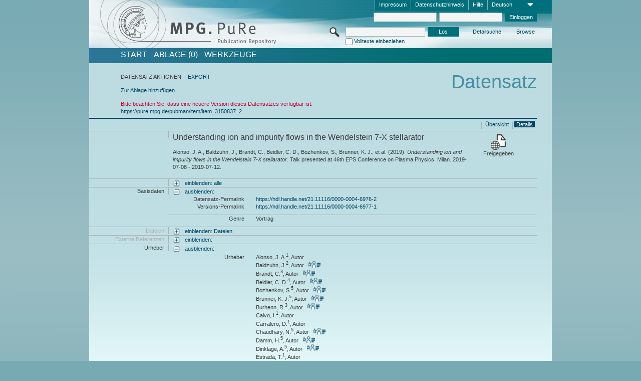

--- FILE ---
content_type: text/html;charset=UTF-8
request_url: https://pure.mpg.de/pubman/faces/ViewItemFullPage.jsp?itemId=item_3150837_1
body_size: 13844
content:
<!DOCTYPE html>
<html xmlns="http://www.w3.org/1999/xhtml"><head id="j_idt3"><link type="text/css" rel="stylesheet" href="/pubman/faces/javax.faces.resource/theme.css?ln=primefaces-aristo" /><link type="text/css" rel="stylesheet" href="/pubman/faces/javax.faces.resource/font-awesome-4.7.0/css/font-awesome.min.css" /><link type="text/css" rel="stylesheet" href="/pubman/faces/javax.faces.resource/commonJavaScript/jquery/css/jquery-ui-1.10.4.min.css" /><script type="text/javascript" src="/pubman/faces/javax.faces.resource/jsf.js?ln=javax.faces"></script><script type="text/javascript">if(window.PrimeFaces){PrimeFaces.settings.locale='de_DE';}</script>
    <title>Understanding ion and impurity flows in the Wendelstein 7-X stellarator :: MPG.PuRe
    </title>
	<meta http-equiv="Content-Type" content="text/html; charset=utf-8" />
	<meta http-equiv="pragma" content="no-cache" />
	<meta http-equiv="cache-control" content="no-cache" />
	<meta http-equiv="expires" content="0" />
	<link href="/pubman/resources/cssFramework/main.css" type="text/css" rel="stylesheet" /><link href="/pubman/resources/cssFramework/themes/skin_MPG/styles/theme.css" type="text/css" rel="stylesheet"/><link rel="shortcut icon" type="image/png" href="/pubman/faces/javax.faces.resources/pubman_favicon_32_32.png"/>
	
	<style type="text/css">
		.headerLogo {background-image: none; }
	</style>
	<style type="text/css">
		.fa { line-height: inherit; margin-right: 0.454545em; color: #004465;}
	</style>
	
	<script type="text/javascript">var cookieVersion = "1.0";</script>
	
	<link rel="search" type="application/opensearchdescription+xml" title="Suche nach Publikationen in MPG.PuRe production" href="https://pure.mpg.de/pubman/faces/search/OpenSearch.jsp" /><script type="text/javascript" src="/pubman/faces/javax.faces.resource/jquery/jquery.js?ln=primefaces&amp;v=6.0"></script><script type="text/javascript" src="/pubman/faces/javax.faces.resource/scripts.js"></script><script type="text/javascript" src="/pubman/faces/javax.faces.resource/commonJavaScript/eSciDoc_javascript.js"></script><script type="text/javascript" src="/pubman/faces/javax.faces.resource/commonJavaScript/componentJavaScript/eSciDoc_ext_paginator.js"></script><script type="text/javascript" src="/pubman/faces/javax.faces.resource/commonJavaScript/componentJavaScript/eSciDoc_selectbox.js"></script><script type="text/javascript" src="/pubman/faces/javax.faces.resource/commonJavaScript/componentJavaScript/eSciDoc_item_list.js"></script><script type="text/javascript" src="/pubman/faces/javax.faces.resource/commonJavaScript/componentJavaScript/eSciDoc_full_item.js"></script><script type="text/javascript" src="/pubman/faces/javax.faces.resource/commonJavaScript/componentJavaScript/eSciDoc_single_elements.js"></script><script type="text/javascript" src="/pubman/faces/javax.faces.resource/commonJavaScript/componentJavaScript/breadcrump.js"></script>
	
	<link href="/cone/js/jquery.suggest.css" rel="stylesheet" type="text/css" />
    <link rel="unapi-server" type="application/xml" title="unAPI" href="https://pure.mpg.de/rest/unapi" />
<meta xmlns="http://www.w3.org/1999/xhtml" name="citation_publication_date"
      content="2019" />
<meta xmlns="http://www.w3.org/1999/xhtml" name="citation_author"
      content="Alonso, J. A." />
<meta xmlns="http://www.w3.org/1999/xhtml" name="citation_author_institution"
      content="External Organizations" />
<meta xmlns="http://www.w3.org/1999/xhtml" name="citation_author"
      content="Baldzuhn, J." />
<meta xmlns="http://www.w3.org/1999/xhtml" name="citation_author_institution"
      content="Stellarator Edge and Divertor Physics (E4), Max Planck Institute for Plasma Physics, Max Planck Society" />
<meta xmlns="http://www.w3.org/1999/xhtml" name="citation_author" content="Brandt, C." />
<meta xmlns="http://www.w3.org/1999/xhtml" name="citation_author_institution"
      content="Stellarator Dynamics and Transport (E5), Max Planck Institute for Plasma Physics, Max Planck Society" />
<meta xmlns="http://www.w3.org/1999/xhtml" name="citation_author"
      content="Beidler, C. D." />
<meta xmlns="http://www.w3.org/1999/xhtml" name="citation_author_institution"
      content="Stellarator Theory (ST), Max Planck Institute for Plasma Physics, Max Planck Society" />
<meta xmlns="http://www.w3.org/1999/xhtml" name="citation_author"
      content="Bozhenkov, S." />
<meta xmlns="http://www.w3.org/1999/xhtml" name="citation_author_institution"
      content="Stellarator Heating and Optimisation (E3), Max Planck Institute for Plasma Physics, Max Planck Society" />
<meta xmlns="http://www.w3.org/1999/xhtml" name="citation_author"
      content="Brunner, K. J." />
<meta xmlns="http://www.w3.org/1999/xhtml" name="citation_author_institution"
      content="Stellarator Heating and Optimisation (E3), Max Planck Institute for Plasma Physics, Max Planck Society" />
<meta xmlns="http://www.w3.org/1999/xhtml" name="citation_author"
      content="Burhenn, R." />
<meta xmlns="http://www.w3.org/1999/xhtml" name="citation_author_institution"
      content="Stellarator Dynamics and Transport (E5), Max Planck Institute for Plasma Physics, Max Planck Society" />
<meta xmlns="http://www.w3.org/1999/xhtml" name="citation_author" content="Calvo, I." />
<meta xmlns="http://www.w3.org/1999/xhtml" name="citation_author_institution"
      content="External Organizations" />
<meta xmlns="http://www.w3.org/1999/xhtml" name="citation_author"
      content="Carralero, D." />
<meta xmlns="http://www.w3.org/1999/xhtml" name="citation_author_institution"
      content="External Organizations" />
<meta xmlns="http://www.w3.org/1999/xhtml" name="citation_author"
      content="Chaudhary, N." />
<meta xmlns="http://www.w3.org/1999/xhtml" name="citation_author_institution"
      content="Stellarator Heating and Optimisation (E3), Max Planck Institute for Plasma Physics, Max Planck Society" />
<meta xmlns="http://www.w3.org/1999/xhtml" name="citation_author" content="Damm, H." />
<meta xmlns="http://www.w3.org/1999/xhtml" name="citation_author_institution"
      content="Stellarator Heating and Optimisation (E3), Max Planck Institute for Plasma Physics, Max Planck Society" />
<meta xmlns="http://www.w3.org/1999/xhtml" name="citation_author"
      content="Dinklage, A." />
<meta xmlns="http://www.w3.org/1999/xhtml" name="citation_author_institution"
      content="Stellarator Heating and Optimisation (E3), Max Planck Institute for Plasma Physics, Max Planck Society" />
<meta xmlns="http://www.w3.org/1999/xhtml" name="citation_author"
      content="Estrada, T." />
<meta xmlns="http://www.w3.org/1999/xhtml" name="citation_author_institution"
      content="External Organizations" />
<meta xmlns="http://www.w3.org/1999/xhtml" name="citation_author" content="Ford, O." />
<meta xmlns="http://www.w3.org/1999/xhtml" name="citation_author_institution"
      content="Stellarator Heating and Optimisation (E3), Max Planck Institute for Plasma Physics, Max Planck Society" />
<meta xmlns="http://www.w3.org/1999/xhtml" name="citation_author" content="Fornal, T." />
<meta xmlns="http://www.w3.org/1999/xhtml" name="citation_author_institution"
      content="External Organizations" />
<meta xmlns="http://www.w3.org/1999/xhtml" name="citation_author"
      content="Fuchert, G." />
<meta xmlns="http://www.w3.org/1999/xhtml" name="citation_author_institution"
      content="Stellarator Heating and Optimisation (E3), Max Planck Institute for Plasma Physics, Max Planck Society" />
<meta xmlns="http://www.w3.org/1999/xhtml" name="citation_author"
      content="Garcia-Regana, J. M." />
<meta xmlns="http://www.w3.org/1999/xhtml" name="citation_author_institution"
      content="External Organizations" />
<meta xmlns="http://www.w3.org/1999/xhtml" name="citation_author" content="Geiger, J." />
<meta xmlns="http://www.w3.org/1999/xhtml" name="citation_author_institution"
      content="Stellarator Theory (ST), Max Planck Institute for Plasma Physics, Max Planck Society" />
<meta xmlns="http://www.w3.org/1999/xhtml" name="citation_author" content="Hirsch, M." />
<meta xmlns="http://www.w3.org/1999/xhtml" name="citation_author_institution"
      content="Stellarator Heating and Optimisation (E3), Max Planck Institute for Plasma Physics, Max Planck Society" />
<meta xmlns="http://www.w3.org/1999/xhtml" name="citation_author" content="Höfel, U." />
<meta xmlns="http://www.w3.org/1999/xhtml" name="citation_author_institution"
      content="Stellarator Heating and Optimisation (E3), Max Planck Institute for Plasma Physics, Max Planck Society" />
<meta xmlns="http://www.w3.org/1999/xhtml" name="citation_author" content="Knauer, J." />
<meta xmlns="http://www.w3.org/1999/xhtml" name="citation_author_institution"
      content="Stellarator Heating and Optimisation (E3), Max Planck Institute for Plasma Physics, Max Planck Society" />
<meta xmlns="http://www.w3.org/1999/xhtml" name="citation_author"
      content="Kubkowska, M." />
<meta xmlns="http://www.w3.org/1999/xhtml" name="citation_author_institution"
      content="External Organizations" />
<meta xmlns="http://www.w3.org/1999/xhtml" name="citation_author"
      content="Langenberg, A." />
<meta xmlns="http://www.w3.org/1999/xhtml" name="citation_author_institution"
      content="Stellarator Heating and Optimisation (E3), Max Planck Institute for Plasma Physics, Max Planck Society" />
<meta xmlns="http://www.w3.org/1999/xhtml" name="citation_author" content="Mollen, A." />
<meta xmlns="http://www.w3.org/1999/xhtml" name="citation_author_institution"
      content="Stellarator Theory (ST), Max Planck Institute for Plasma Physics, Max Planck Society" />
<meta xmlns="http://www.w3.org/1999/xhtml" name="citation_author" content="Neuner, U." />
<meta xmlns="http://www.w3.org/1999/xhtml" name="citation_author_institution"
      content="Stellarator Dynamics and Transport (E5), Max Planck Institute for Plasma Physics, Max Planck Society" />
<meta xmlns="http://www.w3.org/1999/xhtml" name="citation_author"
      content="Oosterbeek, J. W." />
<meta xmlns="http://www.w3.org/1999/xhtml" name="citation_author_institution"
      content="Stellarator Heating and Optimisation (E3), Max Planck Institute for Plasma Physics, Max Planck Society" />
<meta xmlns="http://www.w3.org/1999/xhtml" name="citation_author"
      content="Pablant, N.A." />
<meta xmlns="http://www.w3.org/1999/xhtml" name="citation_author_institution"
      content="External Organizations" />
<meta xmlns="http://www.w3.org/1999/xhtml" name="citation_author" content="Pasch, E." />
<meta xmlns="http://www.w3.org/1999/xhtml" name="citation_author_institution"
      content="Stellarator Heating and Optimisation (E3), Max Planck Institute for Plasma Physics, Max Planck Society" />
<meta xmlns="http://www.w3.org/1999/xhtml" name="citation_author"
      content="Rahbarnia, K." />
<meta xmlns="http://www.w3.org/1999/xhtml" name="citation_author_institution"
      content="Stellarator Dynamics and Transport (E5), Max Planck Institute for Plasma Physics, Max Planck Society" />
<meta xmlns="http://www.w3.org/1999/xhtml" name="citation_author"
      content="Sanchez, E." />
<meta xmlns="http://www.w3.org/1999/xhtml" name="citation_author_institution"
      content="External Organizations" />
<meta xmlns="http://www.w3.org/1999/xhtml" name="citation_author"
      content="Schilling, J." />
<meta xmlns="http://www.w3.org/1999/xhtml" name="citation_author_institution"
      content="Stellarator Dynamics and Transport (E5), Max Planck Institute for Plasma Physics, Max Planck Society" />
<meta xmlns="http://www.w3.org/1999/xhtml" name="citation_author"
      content="Smith, H. M." />
<meta xmlns="http://www.w3.org/1999/xhtml" name="citation_author_institution"
      content="Stellarator Theory (ST), Max Planck Institute for Plasma Physics, Max Planck Society" />
<meta xmlns="http://www.w3.org/1999/xhtml" name="citation_author"
      content="Thomsen, H." />
<meta xmlns="http://www.w3.org/1999/xhtml" name="citation_author_institution"
      content="Stellarator Dynamics and Transport (E5), Max Planck Institute for Plasma Physics, Max Planck Society" />
<meta xmlns="http://www.w3.org/1999/xhtml" name="citation_author" content="Turkin, Y." />
<meta xmlns="http://www.w3.org/1999/xhtml" name="citation_author_institution"
      content="Stellarator Theory (ST), Max Planck Institute for Plasma Physics, Max Planck Society" />
<meta xmlns="http://www.w3.org/1999/xhtml" name="citation_author" content="Vano, L." />
<meta xmlns="http://www.w3.org/1999/xhtml" name="citation_author_institution"
      content="Stellarator Heating and Optimisation (E3), Max Planck Institute for Plasma Physics, Max Planck Society" />
<meta xmlns="http://www.w3.org/1999/xhtml" name="citation_author"
      content="Velasco, J. L." />
<meta xmlns="http://www.w3.org/1999/xhtml" name="citation_author_institution"
      content="External Organizations" />
<meta xmlns="http://www.w3.org/1999/xhtml" name="citation_author"
      content="Windisch, T." />
<meta xmlns="http://www.w3.org/1999/xhtml" name="citation_author_institution"
      content="Stellarator Dynamics and Transport (E5), Max Planck Institute for Plasma Physics, Max Planck Society" />
<meta xmlns="http://www.w3.org/1999/xhtml" name="citation_author"
      content="W7-X Team, Max Planck Institute for Plasma Physics, Max Planck Society" />
<meta xmlns="http://www.w3.org/1999/xhtml" name="citation_title"
      content="Understanding ion and impurity flows in the Wendelstein 7-X stellarator" />
<meta xmlns="http://www.w3.org/1999/xhtml" name="citation_language" content="eng" />
<meta xmlns="http://www.w3.org/1999/xhtml" name="citation_conference_title"
      content="46th EPS Conference on Plasma Physics" />
<meta xmlns="http://www.w3.org/1999/xhtml" name="DC.issued" content="2019" />
<meta xmlns="http://www.w3.org/1999/xhtml" name="DC.creator" content="Alonso, J. A." />
<meta xmlns="http://www.w3.org/1999/xhtml" name="DC.creator" content="Baldzuhn, J." />
<meta xmlns="http://www.w3.org/1999/xhtml" name="DC.creator" content="Brandt, C." />
<meta xmlns="http://www.w3.org/1999/xhtml" name="DC.creator" content="Beidler, C. D." />
<meta xmlns="http://www.w3.org/1999/xhtml" name="DC.creator" content="Bozhenkov, S." />
<meta xmlns="http://www.w3.org/1999/xhtml" name="DC.creator" content="Brunner, K. J." />
<meta xmlns="http://www.w3.org/1999/xhtml" name="DC.creator" content="Burhenn, R." />
<meta xmlns="http://www.w3.org/1999/xhtml" name="DC.creator" content="Calvo, I." />
<meta xmlns="http://www.w3.org/1999/xhtml" name="DC.creator" content="Carralero, D." />
<meta xmlns="http://www.w3.org/1999/xhtml" name="DC.creator" content="Chaudhary, N." />
<meta xmlns="http://www.w3.org/1999/xhtml" name="DC.creator" content="Damm, H." />
<meta xmlns="http://www.w3.org/1999/xhtml" name="DC.creator" content="Dinklage, A." />
<meta xmlns="http://www.w3.org/1999/xhtml" name="DC.creator" content="Estrada, T." />
<meta xmlns="http://www.w3.org/1999/xhtml" name="DC.creator" content="Ford, O." />
<meta xmlns="http://www.w3.org/1999/xhtml" name="DC.creator" content="Fornal, T." />
<meta xmlns="http://www.w3.org/1999/xhtml" name="DC.creator" content="Fuchert, G." />
<meta xmlns="http://www.w3.org/1999/xhtml" name="DC.creator"
      content="Garcia-Regana, J. M." />
<meta xmlns="http://www.w3.org/1999/xhtml" name="DC.creator" content="Geiger, J." />
<meta xmlns="http://www.w3.org/1999/xhtml" name="DC.creator" content="Hirsch, M." />
<meta xmlns="http://www.w3.org/1999/xhtml" name="DC.creator" content="Höfel, U." />
<meta xmlns="http://www.w3.org/1999/xhtml" name="DC.creator" content="Knauer, J." />
<meta xmlns="http://www.w3.org/1999/xhtml" name="DC.creator" content="Kubkowska, M." />
<meta xmlns="http://www.w3.org/1999/xhtml" name="DC.creator" content="Langenberg, A." />
<meta xmlns="http://www.w3.org/1999/xhtml" name="DC.creator" content="Mollen, A." />
<meta xmlns="http://www.w3.org/1999/xhtml" name="DC.creator" content="Neuner, U." />
<meta xmlns="http://www.w3.org/1999/xhtml" name="DC.creator"
      content="Oosterbeek, J. W." />
<meta xmlns="http://www.w3.org/1999/xhtml" name="DC.creator" content="Pablant, N.A." />
<meta xmlns="http://www.w3.org/1999/xhtml" name="DC.creator" content="Pasch, E." />
<meta xmlns="http://www.w3.org/1999/xhtml" name="DC.creator" content="Rahbarnia, K." />
<meta xmlns="http://www.w3.org/1999/xhtml" name="DC.creator" content="Sanchez, E." />
<meta xmlns="http://www.w3.org/1999/xhtml" name="DC.creator" content="Schilling, J." />
<meta xmlns="http://www.w3.org/1999/xhtml" name="DC.creator" content="Smith, H. M." />
<meta xmlns="http://www.w3.org/1999/xhtml" name="DC.creator" content="Thomsen, H." />
<meta xmlns="http://www.w3.org/1999/xhtml" name="DC.creator" content="Turkin, Y." />
<meta xmlns="http://www.w3.org/1999/xhtml" name="DC.creator" content="Vano, L." />
<meta xmlns="http://www.w3.org/1999/xhtml" name="DC.creator" content="Velasco, J. L." />
<meta xmlns="http://www.w3.org/1999/xhtml" name="DC.creator" content="Windisch, T." />
<meta xmlns="http://www.w3.org/1999/xhtml" name="DC.creator"
      content="W7-X Team, Max Planck Institute for Plasma Physics, Max Planck Society" />
<meta xmlns="http://www.w3.org/1999/xhtml" name="DC.title"
      content="Understanding ion and impurity flows in the Wendelstein 7-X stellarator" />
<meta xmlns="http://www.w3.org/1999/xhtml" name="DC.language" content="eng" />
<meta xmlns="http://www.w3.org/1999/xhtml" name="DC.relation.ispartof"
      content="46th EPS Conference on Plasma Physics" />
    <meta name="description" content="Autor: Alonso, J. A. et al.; Genre: Vortrag; Titel: Understanding ion and impurity flows in the Wendelstein 7-X stellarator" /><script type="text/javascript" src="/pubman/faces/javax.faces.resource/commonJavaScript/jquery/jquery-ui-1.10.4.min.js"></script>
    <script src="/cone/js/jquery.suggest.js"></script><script type="text/javascript" src="/pubman/faces/javax.faces.resource/commonJavaScript/componentJavaScript/autoSuggestFunctions.js"></script>
    <style type="text/css">
        .dialogNoTitleBar .ui-dialog-titlebar {
            display: none;
        }

        .ui-dialog {
            background: #eee
        }
    </style></head>

<body lang="de">
        <!-- The unAPI Identifier for this item --><abbr class='unapi-id' title='item_3150837_1'></abbr>
        <div class="full wrapper"><input id="offset" type="hidden" name="offset" />
		<div class="full_area0 header clear">
			<!-- begin: header section (including meta menu, logo, searchMenu and main menu)-->
			<!-- import meta menu here --><div id="Header:metaMenuSkipLinkAnchor" class="full_area0 metaMenu">
		<!-- meta Menu starts here -->
<form id="Header:j_idt46" name="Header:j_idt46" method="post" action="/pubman/faces/ViewItemFullPage.jsp" enctype="application/x-www-form-urlencoded">
<input type="hidden" name="Header:j_idt46" value="Header:j_idt46" />
<span class="seperator"></span>
				<div class="medium_area0 endline selectContainer">
					<div class="medium_area0">
						<span class="medium_area0 selectionBox">Deutsch</span>
						<div class="min_imgArea selectboxIcon"> </div>
					</div><select id="Header:j_idt46:selSelectLocale" name="Header:j_idt46:selSelectLocale" class="medium_area0" size="1" title="Sprachauswahl." onchange="submit();">	<option value="en">English</option>
	<option value="de" selected="selected">Deutsch</option>
	<option value="ja">日本語</option>
</select>
				</div><span class="seperator"></span>

				<!-- Guide --><a id="Header:j_idt46:lnkPubManHelp" name="Header:j_idt46:lnkPubManHelp" href="https://colab.mpdl.mpg.de/mediawiki/MPG.PuRe_Help" rel="noreferrer noopener" title="MPG.PuRe Hilfe" target="_blank" class="free_area0_p8 endline">Hilfe</a><span class="seperator"></span>

				<!-- Privacy Policy --><a id="Header:j_idt46:lnkPrivacyPolicy" href="#" title="DatenschutzHinweis" onclick="jsf.util.chain(this,event,'loadBlog(\'http://colab.mpdl.mpg.de/mediawiki/MPG.PuRe_Datenschutzhinweis\');return false','mojarra.jsfcljs(document.getElementById(\'Header:j_idt46\'),{\'Header:j_idt46:lnkPrivacyPolicy\':\'Header:j_idt46:lnkPrivacyPolicy\'},\'\')');return false" class="free_area0_p8 endline">Datenschutzhinweis</a><span class="seperator"></span>

				<!-- Policy --><a id="Header:j_idt46:lnkPolicy" href="#" title="Leitlinien&amp;Impressum." onclick="jsf.util.chain(this,event,'loadBlog(\'http://colab.mpdl.mpg.de/mediawiki/MPG.PuRe_Impressum\');return false','mojarra.jsfcljs(document.getElementById(\'Header:j_idt46\'),{\'Header:j_idt46:lnkPolicy\':\'Header:j_idt46:lnkPolicy\'},\'\')');return false" class="free_area0_p8 endline">Impressum</a><span class="seperator"></span>

				<!-- CurrentIp -->

				<!-- LogIn, LogOut --><div id="Header:j_idt46:login" style="clear:right; margin-top:0.37em"><span class="seperator"></span><input id="Header:j_idt46:lnkLogin" type="submit" name="Header:j_idt46:lnkLogin" value="Einloggen" class="activeButton quickSearchBtn free_area0_p8 endline" /><input id="Header:j_idt46:inputUsername" type="text" name="Header:j_idt46:inputUsername" class="large_txtInput" />
					<!--
					&lt;p:watermark for="inputUsername" value="username"
						rendered="true" /&gt;
					--><span class="seperator"></span><input id="Header:j_idt46:inputSecretPassword" type="password" name="Header:j_idt46:inputSecretPassword" value="" class="large_txtInput" />
					<!--
					&lt;p:watermark for="inputSecretPassword" value="password"
						rendered="true" /&gt;
					--></div>

			<!-- meta Menu ends here --><input type="hidden" name="javax.faces.ViewState" id="j_id1:javax.faces.ViewState:0" value="a5MsmuBIl/KtyLJAKLzgS730gZjIuFzmoL6Apo7IwituoR3/6RPbVM/FsnSd4dBIRIYVASzOhWBs+MFkAkHkbAxpJPtSaPxWPvEvKYdnGMZCi4OJrojDbd84pLhZMJ0tOtnTS/BibP1/[base64]/CEn0EKpg19rEHk3SVOZQTcxg9y5qst7jD6nq4Rd3t3brq7gCmi1LBUpwaoj59dolY0YYh01UJ4Jrhh3BDhHcSHxfVGRJIO/LDGP5ahyH3AXSMPzZL3KdpZnstrjR4qI5mghzA0fW4OisnBz5/K6YDaUz3RJJ5jGIv+Rg4rVmR4TWrbZYFSHEo1RkW63SFnw5xIfm/sS55Wrs53S808W3vGSS5c46eNBIoiFl0FfIGDEVA4rWqP1GFo+E/YfzTaxTOgfEjtg/qRLMLSK6VtBYAf9/ah5dc4NFZo5wrueGkKu12KtFYw1EcSVKEjp4NHE8aqqtDZnKXEu3GY2EO6FmnbZrmCp5npCrOCdTStTFlgZuaWvvbDeqdDxtHFxCkyPMFAVvChqbuurQbT9vkQo21uRv/1c4RRBiEL0fatEFk0Do/USxOpqudtCRB3woPdoBabOvtrcgMy8upXEsFvvfa6myvlBqzjAPE3CDHBs2nQsDo5Tf6YhMzpOwHgOG7OLmfr5CXtOKEAt6tEeWbXaQzpVSrE8tyXg8lmp9ZSfZdfgW9O2eXp7wlOWugBK5rIA/[base64]/N2lN0mTPKMEgetmyAXs0ma87Ga50orsBRy/oNV1ehcW8g7V5RAHbuqbigAC+Ke3I0iNnTs3LGjm8YlMSXaCZlmpm+x2SMBqZtAr+/WNdqb55evQv5Ympc9f5pdlIQuX60Srq8qRBtrQwyLWph+KqYvurv12UzYp4w+1ehFB55GINNINSjpbw1TxyXFFHtMrW1FHpxFD7Uw0bs6LIOsDYOfEZJpPa60b+Qa0pnkOXq1pVwmCXLxMOE2fZio4N6wZybDk/0tZsqOi6Q3a+uVo9rMx5ADo6qO+OkZBPttHJff3CPc88BwAW6TB6f5CME7wCYVsjTF4K1/JBaf9P/Boe+o2s7RI9q5JCuzo4OaupS5KU2ykELv9queJdOcmMmysEMmCr5t7NLBAZ73jCyfsVEnt3/8izHCFgsVC9M1RLcLMQW6DsFCjgdwBZdUFFCbnnA5jfhya4u9P0WhX8JKO3riwplv1XFMpprRzUL3F+4t/Tkhs4G5sw5Nw6MyQ16SbG1LzDEXwRHi59sBn9ae8ut8/NAr49HnxZOomHRV57oH073a7x7tODeVlmT6zH3Fp4gaiiMxjmtsgZnvxwT3uqeLhdTpFIDl1ol3N8xTcO8ZNEQsY/P6R3jqPJcGW0JDX6EmZJ8AdwixBn8ZkR59D0f7ivCWsXfZ0sru9phDw8vxycvRhEKhsdLRafpSJ6FI52QXrUD2cNuPX1zn8SM5VKhpsrzU1k76Syt2TgLRfyYJif1AO5e/+drrya43KF8/AhnwFVrypn3" autocomplete="off" />
</form></div>
			<div class="full_area0 LogoNSearch"><a id="Header:lnkStartPage" name="Header:lnkStartPage" href="/pubman/faces/HomePage.jsp" title="Zur PubMan Startseite wechseln."><img src="/pubman/resources/images/pure_logo_web.png" style="border:none;" class="tiny_marginLExcl headerLogo" /><span class="tiny_marginLExcl xDouble_area0 themePark "></span></a>
			<!-- import search here-->
	
	<div id="searchMenuSkipLinkAnchor" class="free_area0 searchMenu">
<form id="Header:j_idt79" name="Header:j_idt79" method="post" action="/pubman/faces/ViewItemFullPage.jsp" enctype="application/x-www-form-urlencoded">
<input type="hidden" name="Header:j_idt79" value="Header:j_idt79" />

			<span class="std_imgArea quickSearchIcon"> </span>
			<span class="xLarge_area0 quickSearchMenu"><input id="Header:j_idt79:quickSearchString" type="text" name="Header:j_idt79:quickSearchString" class="xLarge_txtInput quickSearchTextInput" title="Suchtext" /><span class="xLarge_checkbox quickSearchCheckBoxMenu"><input id="Header:j_idt79:quickSearchCheckBox" type="checkbox" name="Header:j_idt79:quickSearchCheckBox" /><label for="Header:j_idt79:quickSearchCheckBox">Volltexte einbeziehen</label></span>
			</span><input id="Header:j_idt79:btnQuickSearchStart" type="submit" name="Header:j_idt79:btnQuickSearchStart" value="Los" title="Suche starten." class="small_txtBtn activeButton quickSearchBtn" />
			<span class="free_area0"><a id="Header:j_idt79:lnkAdvancedSearch" name="Header:j_idt79:lnkAdvancedSearch" href="/pubman/faces/AdvancedSearchPage.jsp" title="Erweiterte Suchmöglichkeiten über freigegebene Datensätze" class="free_area0_p3 advancedSearchMenu tiny_marginLExcl">Detailsuche</a><a id="Header:j_idt79:lnkBrowseBy" href="#" title="Browsen nach Organisationen und weiteren Kategorien" onclick="mojarra.jsfcljs(document.getElementById('Header:j_idt79'),{'Header:j_idt79:lnkBrowseBy':'Header:j_idt79:lnkBrowseBy'},'');return false" class="free_area0_p3 organisationSearchMenu tiny_marginLExcl endline">Browse</a>
			</span><input type="hidden" name="javax.faces.ViewState" id="j_id1:javax.faces.ViewState:1" value="[base64]/[base64]/8ajRyjEJxgQukId2+tSaSukxZqrOJw2EMGESLgpphZ3+bc6OKvlH526isZSyx2YtIu21PuoN1GQZ0DIBHuJRwmN2/cDz6pDY8nB2ff7IQw6pGUCTE6dvrv4kop7zSh137C2du1JCQuj7qhaQsczHw17pEVvTyPQv3f81m9zWlu2NiCjYi6J6wf8nZXfKssPr5IBwYv4II+zF/TLQxOTx/fwlGQ4CW/w0UYFY3d3368cpCNSsNOWhxQnYwomTlyjlGVNg1RFOmLOQl+SHJCTCf7j33a0+NYHIWme4UAg+lnqJxiftCO9Soxr+FJ/dQGknJsI9nA/IprrhAGP4dVBgE5iANDfWtDWyF/8xxAIyX2EX1O1hGcwhRE3Z2O0A4QygLuEZdrRqdK1LvNQa3sMF+03eu9NUSZDZ+d+npATbXyccC2cWIgxSCPDXUSVQYDSKgqvpFWJ07Ig/[base64]/IN6TRpZyyjM+1p7xKtWFP2XxPvxVPRxv/VBvNIGxt1VH5cNdc+qVPnoU3dXQzbEY+hvVBXXztWO3sYQHWh0ldPXAVzjXH1Xk3lP64IAtm8scgXkXq7u/lWu5HpYD0pvoK6zk5XJwkAhJ7yLYoYqfPoOhdzl+YlyTDVUP4jvN3OWTTQ2uYytm8L8/OGw8xNuxi6pRgPQVPKfA2WZY+nWO0AF3eNtbDeegexKdNfz03tp86tiaCzYINIXeYs0Othn6CR5eTX4KQ+z7l3Oph2NjIANwdXJDJtmQvYbZ8zu4tBJNuQ3zn4kEcV/mfD6cRIw6qTbi2bB52H2QHPcxxs3TXdE4VRiU0COnbSo2bA5sIKKu9myQl3hhhBKLiuZg/oPhIsxTwUMjXB8EyTl4hkBtVadbCpTDISxX2HrHU9URb2JM2PzoNdLixkIFg+TRiMO68YmYRrHaFp/+XIUZcIsnF6wGYTAD0laF7I3TMxnsDBjFTFJe56sxSycAeOVWW7wqbA7m4XR8/btZEgRKa1ZikGbO+7FTShL0iKk5wjCNDTL2tBv78y+9rpdEDmwicfasQBXI6EQTqG/Wo23gz84QUV9VbDPBhQmM7XcugpYxOKA7yPLFFz+1FehmnNQcoil8UlruZH3mJYA1oSwSee8/5i+0vCti+fqn/XuQIVZWy+9SWlBAzxCbshZwpQRsoADKWY01cAoEnOZLdj+r/5bMT6wd8fjr4J7QWfcdsMEc0/1dVEAb/zyjRsHSh2dMz7l620AAZbjK8c6ViMPTq8ssT1MIkTmyM" autocomplete="off" />
</form>
	</div>
			</div>
		</div>
		<!-- import main menu here -->
	
	<div id="mainMenuSkipLinkAnchor" class="full_area0 mainMenu"><a id="Header:lnkHome" name="Header:lnkHome" href="/pubman/faces/HomePage.jsp" title="Gehe zur PubMan Startseite." class="free_area0">START</a>
		<!--  start should replace the following later -->
		<!--  stop should replace the following later --><a id="Header:lnkCartItems" name="Header:lnkCartItems" href="/pubman/faces/CartItemsPage.jsp" title="Gehe zur Ablage." class="free_area0">ABLAGE  (0)</a><a id="Header:lnkTools" name="Header:lnkTools" href="/pubman/faces/ToolsPage.jsp" title="Gehe zur Werkzeug-Übersicht" class="free_area0">Werkzeuge</a>
	</div>
<form id="form1" name="form1" method="post" action="/pubman/faces/ViewItemFullPage.jsp" enctype="application/x-www-form-urlencoded">
<input type="hidden" name="form1" value="form1" />

                <div id="content" class="full_area0 clear">
                    <!-- begin: content section (including elements that visualy belong to the header (breadcrumb, headline, subheader and content menu)) -->
                    <div class="clear">
                        <div class="headerSection">
		<div class="clear breadcrumb">
			<!-- Breadcrumb starts here -->
			<ol>
				<li></li>
			</ol>
			<!-- Breadcrumb ends here -->
		</div>
                            <div id="contentSkipLinkAnchor" class="clear headLine">
                                <!-- Headline starts here -->
                                <h1>Datensatz</h1>
                                <!-- Headline ends here -->
                            </div>
                        </div>
                        <div class="small_marginLIncl subHeaderSection"><div class="contentMenu">
                                <!-- content menu starts here -->
                                <div class="free_area0 sub">
                                    <!-- content menu upper line starts here --><span class="free_area0">DATENSATZ AKTIONEN</span><span class="seperator void"></span><a id="form1:lnkLinkForExportView" name="form1:lnkLinkForExportView" href="ViewItemFullPage.jsp?itemId=item_3150837_1&amp;view=EXPORT" class="free_area0">EXPORT</a>
                                    <!-- content menu upper line ends here -->
                                </div><div class="free_area0 sub action">
                                    <!-- content menu lower line starts here --><a id="form1:lnkAddToBasket" href="#" onclick="jsf.util.chain(this,event,'fullItemReloadAjax();','mojarra.jsfcljs(document.getElementById(\'form1\'),{\'form1:lnkAddToBasket\':\'form1:lnkAddToBasket\'},\'\')');return false">Zur Ablage hinzufügen</a>
                                    <!-- content menu lower line ends here --></div>
                                <!-- content menu ends here --></div>
                            <div class="subHeader">
                                <!-- JSF messages --><ul class="singleMessage"><li class="messageWarn">	Bitte beachten Sie, dass eine neuere Version dieses Datensatzes verfügbar ist:<br/><a href="https://pure.mpg.de/pubman/item/item_3150837_2" >https://pure.mpg.de/pubman/item/item_3150837_2</a> </li></ul>
                                <!-- Subheadline ends here -->
                            </div>
                        </div>
                    </div><div class="full_area0 clear">
                        <div class="full_area0 fullItem">
                            <div class="full_area0 fullItemControls">
                                <span class="full_area0_p5"> <b class="free_area0 small_marginLExcl"> </b><span class="seperator"></span><a id="form1:lnkViewItemPage" name="form1:lnkViewItemPage" href="#contentSkipLinkAnchor" class="free_area0 actual">Details</a><span class="seperator"></span><a id="form1:lnkViewItemOverviewPage" name="form1:lnkViewItemOverviewPage" href="https://pure.mpg.de/pubman/faces/ViewItemOverviewPage.jsp?itemId=item_3150837_1" class="free_area0">Übersicht</a><span class="seperator"></span>
								</span>
                            </div><span class="full_area0 pageBrowserItem"><span class="paginatorPanel"></span></span>
                            <div class="full_area0 itemHeader"><span class="xLarge_area0 endline blockHeader">
                                     
                                </span><span class="seperator"></span><span class="free_area0_p8 endline itemHeadline">
                                    <b>Understanding ion and impurity flows in the Wendelstein 7-X stellarator</b>
      <div class="Pubman">
         <p>Alonso, J. A., Baldzuhn, J., Brandt, C., Beidler, C. D., Bozhenkov, S., Brunner, K. J., et al. <span class="DisplayDateStatus">(2019).</span>
            <span class="Italic"><i>Understanding ion and impurity flows in the Wendelstein 7-X stellarator</i></span>. Talk presented
            at 46th EPS Conference on Plasma Physics. Milan. 2019-07-08 - 2019-07-12.
         </p>
      </div>
   </span><span class="free_area0 status statusArea"><div class="big_imgArea statusIcon releasedItem"></div><span class="noDisplay">Item is </span><label class="medium_label statusLabel free_area0_p3">Freigegeben</label></span>
                            </div><div class="full_area0 itemBlock visibility">
                                <h3 class="xLarge_area0_p8 endline blockHeader"> </h3><span class="seperator"></span>
                                <a class="free_area0 expand">einblenden: alle
                                </a>
                                <a class="free_area0 collapse">ausblenden: alle
                                </a></div><div class="full_area0 itemBlock">
		<h3 class="xLarge_area0_p8 endline blockHeader">Basisdaten
		</h3>
		<span class="seperator"></span>
		<a id="lnkShowGroupBasic" class="free_area0 expand">einblenden:</a><span class="free_area0 itemBlockContent endline">
			<a id="lnkHideGroupBasic" class="free_area0 collapse">ausblenden:</a>
			<!-- Citation URL -->
			<div class="free_area0 endline itemLine noTopBorder">
				<b class="xLarge_area0_p8 endline labelLine clear">Datensatz-Permalink<span class="noDisplay">: </span>
				</b> <span class="xHuge_area0 xTiny_marginLExcl endline"><a id="form1:lnkCitationURLItemPid" name="form1:lnkCitationURLItemPid" href="https://hdl.handle.net/21.11116/0000-0004-6976-2" title="Führt zu der aktuellsten für Sie verfügbaren Version dieser Publikation. Abhängig vom Status der jüngsten Version und Ihren Nutzerrechten können dies unterschiedliche Versionen sein.">https://hdl.handle.net/21.11116/0000-0004-6976-2</a>
				</span> <b class="xLarge_area0_p8 endline labelLine clear">Versions-Permalink<span class="noDisplay">: </span>
				</b> <span class="xHuge_area0 xTiny_marginLExcl endline"><a id="form1:lnkCitationURLVersionPid" name="form1:lnkCitationURLVersionPid" href="https://hdl.handle.net/21.11116/0000-0004-6977-1" title="Führt dauerhaft zu dieser Version der Publikation.">https://hdl.handle.net/21.11116/0000-0004-6977-1</a>
				</span>
			</div>
			<!-- Genre -->
			<div class="free_area0 endline itemLine">
				<b class="xLarge_area0_p8 endline labelLine clear">Genre<span class="noDisplay">:
				</span>
				</b> <span class="xHuge_area0 xTiny_marginLExcl endline">Vortrag
				</span>
			</div>
			<!-- Alternative title --></span></div>
		<div id="files" class="full_area0 itemBlock">
			<h3 class="xLarge_area0_p8 endline blockHeader">Dateien
			</h3>
			<span class="seperator"></span> <a id="lnkShowGroupFile" class="free_area0 expand">einblenden:  Dateien</a>
		</div>
		<div id="locators" class="full_area0 itemBlock">
			<h3 class="xLarge_area0_p8 endline blockHeader">Externe Referenzen
			</h3>
			<span class="seperator"></span> <a id="lnkShowGroupLocator" class="free_area0 expand">einblenden:</a>
		</div><div class="full_area0 itemBlock">
		<h3 id="lblViewItemFull_lblCreatorsHeader" class="xLarge_area0_p8 endline blockHeader">Urheber
		</h3>
		<span class="seperator"></span>
		<a id="lnkShowGroupPersOrg" class="free_area0 expand">einblenden:</a>
		<div class="free_area0 itemBlockContent endline">
			<a id="lnkHideGroupPersOrg" class="free_area0 collapse">ausblenden:</a>
			<!-- Creators -->
			<div class="free_area0 endline itemLine noTopBorder">
				<b id="lblViewItemFull_lblCreators" class="xLarge_area0_p8 endline labelLine"> <sup> </sup>Urheber<span class="noDisplay">: <br /></span>
				</b> <span class="xHuge_area0 xTiny_marginLExcl endline"> <span class="free_area0 authorsGroup"> <!-- Display {ViewItemFull.defaultSize} creators by default --><span id="form1:j_idt468:0:txtCreatorPersonFormattedDisplay" class="free_area0 creator clear">Alonso, J. A.<sup>1</sup>, Autor</span>
								<br /><span id="form1:j_idt468:1:txtCreatorPersonFormattedDisplay" class="free_area0 creator clear">Baldzuhn, J.<sup>2</sup>, Autor
										 
										<a id="form1:j_idt468:1:lnkCreatorPersonPortfolioLink" name="form1:j_idt468:1:lnkCreatorPersonPortfolioLink" href="https://pure.mpg.de/cone/persons/resource/persons108608?lang=de" rel="noreferrer noopener" target="_blank" class="authorCard">        </a></span>
								<br /><span id="form1:j_idt468:2:txtCreatorPersonFormattedDisplay" class="free_area0 creator clear">Brandt, C.<sup>3</sup>, Autor
										 
										<a id="form1:j_idt468:2:lnkCreatorPersonPortfolioLink" name="form1:j_idt468:2:lnkCreatorPersonPortfolioLink" href="https://pure.mpg.de/cone/persons/resource/persons108773?lang=de" rel="noreferrer noopener" target="_blank" class="authorCard">        </a></span>
								<br /><span id="form1:j_idt468:3:txtCreatorPersonFormattedDisplay" class="free_area0 creator clear">Beidler, C. D.<sup>4</sup>, Autor
										 
										<a id="form1:j_idt468:3:lnkCreatorPersonPortfolioLink" name="form1:j_idt468:3:lnkCreatorPersonPortfolioLink" href="https://pure.mpg.de/cone/persons/resource/persons108661?lang=de" rel="noreferrer noopener" target="_blank" class="authorCard">        </a></span>
								<br /><span id="form1:j_idt468:4:txtCreatorPersonFormattedDisplay" class="free_area0 creator clear">Bozhenkov, S.<sup>5</sup>, Autor
										 
										<a id="form1:j_idt468:4:lnkCreatorPersonPortfolioLink" name="form1:j_idt468:4:lnkCreatorPersonPortfolioLink" href="https://pure.mpg.de/cone/persons/resource/persons133069?lang=de" rel="noreferrer noopener" target="_blank" class="authorCard">        </a></span>
								<br /><span id="form1:j_idt468:5:txtCreatorPersonFormattedDisplay" class="free_area0 creator clear">Brunner, K. J.<sup>5</sup>, Autor
										 
										<a id="form1:j_idt468:5:lnkCreatorPersonPortfolioLink" name="form1:j_idt468:5:lnkCreatorPersonPortfolioLink" href="https://pure.mpg.de/cone/persons/resource/persons205017?lang=de" rel="noreferrer noopener" target="_blank" class="authorCard">        </a></span>
								<br /><span id="form1:j_idt468:6:txtCreatorPersonFormattedDisplay" class="free_area0 creator clear">Burhenn, R.<sup>3</sup>, Autor
										 
										<a id="form1:j_idt468:6:lnkCreatorPersonPortfolioLink" name="form1:j_idt468:6:lnkCreatorPersonPortfolioLink" href="https://pure.mpg.de/cone/persons/resource/persons108825?lang=de" rel="noreferrer noopener" target="_blank" class="authorCard">        </a></span>
								<br /><span id="form1:j_idt468:7:txtCreatorPersonFormattedDisplay" class="free_area0 creator clear">Calvo, I.<sup>1</sup>, Autor</span>
								<br /><span id="form1:j_idt468:8:txtCreatorPersonFormattedDisplay" class="free_area0 creator clear">Carralero, D.<sup>1</sup>, Autor</span>
								<br /><span id="form1:j_idt468:9:txtCreatorPersonFormattedDisplay" class="free_area0 creator clear">Chaudhary, N.<sup>5</sup>, Autor
										 
										<a id="form1:j_idt468:9:lnkCreatorPersonPortfolioLink" name="form1:j_idt468:9:lnkCreatorPersonPortfolioLink" href="https://pure.mpg.de/cone/persons/resource/persons217302?lang=de" rel="noreferrer noopener" target="_blank" class="authorCard">        </a></span>
								<br /><span id="form1:j_idt468:10:txtCreatorPersonFormattedDisplay" class="free_area0 creator clear">Damm, H.<sup>5</sup>, Autor
										 
										<a id="form1:j_idt468:10:lnkCreatorPersonPortfolioLink" name="form1:j_idt468:10:lnkCreatorPersonPortfolioLink" href="https://pure.mpg.de/cone/persons/resource/persons216289?lang=de" rel="noreferrer noopener" target="_blank" class="authorCard">        </a></span>
								<br /><span id="form1:j_idt468:11:txtCreatorPersonFormattedDisplay" class="free_area0 creator clear">Dinklage, A.<sup>5</sup>, Autor
										 
										<a id="form1:j_idt468:11:lnkCreatorPersonPortfolioLink" name="form1:j_idt468:11:lnkCreatorPersonPortfolioLink" href="https://pure.mpg.de/cone/persons/resource/persons108944?lang=de" rel="noreferrer noopener" target="_blank" class="authorCard">        </a></span>
								<br /><span id="form1:j_idt468:12:txtCreatorPersonFormattedDisplay" class="free_area0 creator clear">Estrada, T.<sup>1</sup>, Autor</span>
								<br /><span id="form1:j_idt468:13:txtCreatorPersonFormattedDisplay" class="free_area0 creator clear">Ford, O.<sup>5</sup>, Autor
										 
										<a id="form1:j_idt468:13:lnkCreatorPersonPortfolioLink" name="form1:j_idt468:13:lnkCreatorPersonPortfolioLink" href="https://pure.mpg.de/cone/persons/resource/persons133280?lang=de" rel="noreferrer noopener" target="_blank" class="authorCard">        </a></span>
								<br /><span id="form1:j_idt468:14:txtCreatorPersonFormattedDisplay" class="free_area0 creator clear">Fornal, T.<sup>1</sup>, Autor</span>
								<br /><span id="form1:j_idt468:15:txtCreatorPersonFormattedDisplay" class="free_area0 creator clear">Fuchert, G.<sup>5</sup>, Autor
										 
										<a id="form1:j_idt468:15:lnkCreatorPersonPortfolioLink" name="form1:j_idt468:15:lnkCreatorPersonPortfolioLink" href="https://pure.mpg.de/cone/persons/resource/persons131026?lang=de" rel="noreferrer noopener" target="_blank" class="authorCard">        </a></span>
								<br /><span id="form1:j_idt468:16:txtCreatorPersonFormattedDisplay" class="free_area0 creator clear">Garcia-Regana, J. M.<sup>1</sup>, Autor</span>
								<br /><span id="form1:j_idt468:17:txtCreatorPersonFormattedDisplay" class="free_area0 creator clear">Geiger, J.<sup>4</sup>, Autor
										 
										<a id="form1:j_idt468:17:lnkCreatorPersonPortfolioLink" name="form1:j_idt468:17:lnkCreatorPersonPortfolioLink" href="https://pure.mpg.de/cone/persons/resource/persons109156?lang=de" rel="noreferrer noopener" target="_blank" class="authorCard">        </a></span>
								<br /><span id="form1:j_idt468:18:txtCreatorPersonFormattedDisplay" class="free_area0 creator clear">Hirsch, M.<sup>5</sup>, Autor
										 
										<a id="form1:j_idt468:18:lnkCreatorPersonPortfolioLink" name="form1:j_idt468:18:lnkCreatorPersonPortfolioLink" href="https://pure.mpg.de/cone/persons/resource/persons109397?lang=de" rel="noreferrer noopener" target="_blank" class="authorCard">        </a></span>
								<br /><span id="form1:j_idt468:19:txtCreatorPersonFormattedDisplay" class="free_area0 creator clear">Höfel, U.<sup>5</sup>, Autor
										 
										<a id="form1:j_idt468:19:lnkCreatorPersonPortfolioLink" name="form1:j_idt468:19:lnkCreatorPersonPortfolioLink" href="https://pure.mpg.de/cone/persons/resource/persons191408?lang=de" rel="noreferrer noopener" target="_blank" class="authorCard">        </a></span>
								<br /> <!-- Hidden creators, visible after clicking on more --><span id="form1:j_idt482:20:txtCreatorPersonFormattedHidden" class="free_area0 creator creatorHidden tiny_marginRIncl">Knauer, J.<sup>5</sup>, Autor
									 
									<a id="form1:j_idt482:20:lnkCreatorPersonPortfolioLink" name="form1:j_idt482:20:lnkCreatorPersonPortfolioLink" href="https://pure.mpg.de/cone/persons/resource/persons109636?lang=de" rel="noreferrer noopener" target="_blank" class="authorCard">        </a></span><span id="form1:j_idt482:21:txtCreatorPersonFormattedHidden" class="free_area0 creator creatorHidden tiny_marginRIncl">Kubkowska, M.<sup>1</sup>, Autor</span><span id="form1:j_idt482:22:txtCreatorPersonFormattedHidden" class="free_area0 creator creatorHidden tiny_marginRIncl">Langenberg, A.<sup>5</sup>, Autor
									 
									<a id="form1:j_idt482:22:lnkCreatorPersonPortfolioLink" name="form1:j_idt482:22:lnkCreatorPersonPortfolioLink" href="https://pure.mpg.de/cone/persons/resource/persons130916?lang=de" rel="noreferrer noopener" target="_blank" class="authorCard">        </a></span><span id="form1:j_idt482:23:txtCreatorPersonFormattedHidden" class="free_area0 creator creatorHidden tiny_marginRIncl">Mollen, A.<sup>4</sup>, Autor
									 
									<a id="form1:j_idt482:23:lnkCreatorPersonPortfolioLink" name="form1:j_idt482:23:lnkCreatorPersonPortfolioLink" href="https://pure.mpg.de/cone/persons/resource/persons185392?lang=de" rel="noreferrer noopener" target="_blank" class="authorCard">        </a></span><span id="form1:j_idt482:24:txtCreatorPersonFormattedHidden" class="free_area0 creator creatorHidden tiny_marginRIncl">Neuner, U.<sup>3</sup>, Autor
									 
									<a id="form1:j_idt482:24:lnkCreatorPersonPortfolioLink" name="form1:j_idt482:24:lnkCreatorPersonPortfolioLink" href="https://pure.mpg.de/cone/persons/resource/persons110045?lang=de" rel="noreferrer noopener" target="_blank" class="authorCard">        </a></span><span id="form1:j_idt482:25:txtCreatorPersonFormattedHidden" class="free_area0 creator creatorHidden tiny_marginRIncl">Oosterbeek, J. W.<sup>5</sup>, Autor
									 
									<a id="form1:j_idt482:25:lnkCreatorPersonPortfolioLink" name="form1:j_idt482:25:lnkCreatorPersonPortfolioLink" href="https://pure.mpg.de/cone/persons/resource/persons202391?lang=de" rel="noreferrer noopener" target="_blank" class="authorCard">        </a></span><span id="form1:j_idt482:26:txtCreatorPersonFormattedHidden" class="free_area0 creator creatorHidden tiny_marginRIncl">Pablant, N.A.<sup>1</sup>, Autor</span><span id="form1:j_idt482:27:txtCreatorPersonFormattedHidden" class="free_area0 creator creatorHidden tiny_marginRIncl">Pasch, E.<sup>5</sup>, Autor
									 
									<a id="form1:j_idt482:27:lnkCreatorPersonPortfolioLink" name="form1:j_idt482:27:lnkCreatorPersonPortfolioLink" href="https://pure.mpg.de/cone/persons/resource/persons110111?lang=de" rel="noreferrer noopener" target="_blank" class="authorCard">        </a></span><span id="form1:j_idt482:28:txtCreatorPersonFormattedHidden" class="free_area0 creator creatorHidden tiny_marginRIncl">Rahbarnia, K.<sup>3</sup>, Autor
									 
									<a id="form1:j_idt482:28:lnkCreatorPersonPortfolioLink" name="form1:j_idt482:28:lnkCreatorPersonPortfolioLink" href="https://pure.mpg.de/cone/persons/resource/persons110215?lang=de" rel="noreferrer noopener" target="_blank" class="authorCard">        </a></span><span id="form1:j_idt482:29:txtCreatorPersonFormattedHidden" class="free_area0 creator creatorHidden tiny_marginRIncl">Sanchez, E.<sup>1</sup>, Autor</span><span id="form1:j_idt482:30:txtCreatorPersonFormattedHidden" class="free_area0 creator creatorHidden tiny_marginRIncl">Schilling, J.<sup>3</sup>, Autor
									 
									<a id="form1:j_idt482:30:lnkCreatorPersonPortfolioLink" name="form1:j_idt482:30:lnkCreatorPersonPortfolioLink" href="https://pure.mpg.de/cone/persons/resource/persons211443?lang=de" rel="noreferrer noopener" target="_blank" class="authorCard">        </a></span><span id="form1:j_idt482:31:txtCreatorPersonFormattedHidden" class="free_area0 creator creatorHidden tiny_marginRIncl">Smith, H. M.<sup>4</sup>, Autor
									 
									<a id="form1:j_idt482:31:lnkCreatorPersonPortfolioLink" name="form1:j_idt482:31:lnkCreatorPersonPortfolioLink" href="https://pure.mpg.de/cone/persons/resource/persons110527?lang=de" rel="noreferrer noopener" target="_blank" class="authorCard">        </a></span><span id="form1:j_idt482:32:txtCreatorPersonFormattedHidden" class="free_area0 creator creatorHidden tiny_marginRIncl">Thomsen, H.<sup>3</sup>, Autor
									 
									<a id="form1:j_idt482:32:lnkCreatorPersonPortfolioLink" name="form1:j_idt482:32:lnkCreatorPersonPortfolioLink" href="https://pure.mpg.de/cone/persons/resource/persons110640?lang=de" rel="noreferrer noopener" target="_blank" class="authorCard">        </a></span><span id="form1:j_idt482:33:txtCreatorPersonFormattedHidden" class="free_area0 creator creatorHidden tiny_marginRIncl">Turkin, Y.<sup>4</sup>, Autor
									 
									<a id="form1:j_idt482:33:lnkCreatorPersonPortfolioLink" name="form1:j_idt482:33:lnkCreatorPersonPortfolioLink" href="https://pure.mpg.de/cone/persons/resource/persons110665?lang=de" rel="noreferrer noopener" target="_blank" class="authorCard">        </a></span><span id="form1:j_idt482:34:txtCreatorPersonFormattedHidden" class="free_area0 creator creatorHidden tiny_marginRIncl">Vano, L.<sup>5</sup>, Autor
									 
									<a id="form1:j_idt482:34:lnkCreatorPersonPortfolioLink" name="form1:j_idt482:34:lnkCreatorPersonPortfolioLink" href="https://pure.mpg.de/cone/persons/resource/persons217485?lang=de" rel="noreferrer noopener" target="_blank" class="authorCard">        </a></span><span id="form1:j_idt482:35:txtCreatorPersonFormattedHidden" class="free_area0 creator creatorHidden tiny_marginRIncl">Velasco, J. L.<sup>1</sup>, Autor</span><span id="form1:j_idt482:36:txtCreatorPersonFormattedHidden" class="free_area0 creator creatorHidden tiny_marginRIncl">Windisch, T.<sup>3</sup>, Autor
									 
									<a id="form1:j_idt482:36:lnkCreatorPersonPortfolioLink" name="form1:j_idt482:36:lnkCreatorPersonPortfolioLink" href="https://pure.mpg.de/cone/persons/resource/persons110803?lang=de" rel="noreferrer noopener" target="_blank" class="authorCard">        </a></span><span class="free_area0 creator creatorHidden tiny_marginRIncl"><span id="form1:j_idt482:37:txtCreatorOrganizationOrganizationName">W7-X Team, Max Planck Institute for Plasma Physics, Max Planck Society, Autor</span>
								 
								<a id="form1:j_idt482:37:lnkCreatorOrganizationLink" name="form1:j_idt482:37:lnkCreatorOrganizationLink" href="#" onclick="openCenteredWindow('AffiliationDetailPage.jsp?id=ou_2025286', 980, 400, 'Details');return false" class="ouCard">           </a></span>
							<a class="large_area0 tiny_marginRIncl showMoreAuthors">mehr..</a>
				</span>
				</span>
			</div>
			<!-- Affiliations -->
			<div class="free_area0 endline itemLine" style="padding-top: 0.1818em;">
				<b id="lblViewItemFull_lblAffiliations" class="xLarge_area0_p8 endline labelLine">Affiliations<span class="noDisplay">: <br /></span>
				</b> <span class="xHuge_area0 xTiny_marginLExcl endline"><span class="tiny_area0 endline">1</span><span id="form1:j_idt500:0:txtCreatorAffiliation" class="free_area0 affiliation">External Organizations, ou_persistent22
							 
							<a id="form1:j_idt500:0:lnkAffiliationDetail" name="form1:j_idt500:0:lnkAffiliationDetail" href="" onclick="openCenteredWindow('/pubman/faces/AffiliationDetailPage.jsp?id=ou_persistent22', 980, 400, 'Details');return false" rel="noreferrer noopener" target="_blank" class="ouCard">           </a></span>
						<br /><span class="tiny_area0 endline">2</span><span id="form1:j_idt500:1:txtCreatorAffiliation" class="free_area0 affiliation">Stellarator Edge and Divertor Physics (E4), Max Planck Institute for Plasma Physics, Max Planck Society, ou_1856286
							 
							<a id="form1:j_idt500:1:lnkAffiliationDetail" name="form1:j_idt500:1:lnkAffiliationDetail" href="" onclick="openCenteredWindow('/pubman/faces/AffiliationDetailPage.jsp?id=ou_1856286', 980, 400, 'Details');return false" rel="noreferrer noopener" target="_blank" class="ouCard">           </a></span>
						<br /><span class="tiny_area0 endline">3</span><span id="form1:j_idt500:2:txtCreatorAffiliation" class="free_area0 affiliation">Stellarator Dynamics and Transport (E5), Max Planck Institute for Plasma Physics, Max Planck Society, ou_2040306
							 
							<a id="form1:j_idt500:2:lnkAffiliationDetail" name="form1:j_idt500:2:lnkAffiliationDetail" href="" onclick="openCenteredWindow('/pubman/faces/AffiliationDetailPage.jsp?id=ou_2040306', 980, 400, 'Details');return false" rel="noreferrer noopener" target="_blank" class="ouCard">           </a></span>
						<br /><span class="tiny_area0 endline">4</span><span id="form1:j_idt500:3:txtCreatorAffiliation" class="free_area0 affiliation">Stellarator Theory (ST), Max Planck Institute for Plasma Physics, Max Planck Society, ou_1856287
							 
							<a id="form1:j_idt500:3:lnkAffiliationDetail" name="form1:j_idt500:3:lnkAffiliationDetail" href="" onclick="openCenteredWindow('/pubman/faces/AffiliationDetailPage.jsp?id=ou_1856287', 980, 400, 'Details');return false" rel="noreferrer noopener" target="_blank" class="ouCard">           </a></span>
						<br /><span class="tiny_area0 endline">5</span><span id="form1:j_idt500:4:txtCreatorAffiliation" class="free_area0 affiliation">Stellarator Heating and Optimisation (E3), Max Planck Institute for Plasma Physics, Max Planck Society, ou_2040305
							 
							<a id="form1:j_idt500:4:lnkAffiliationDetail" name="form1:j_idt500:4:lnkAffiliationDetail" href="" onclick="openCenteredWindow('/pubman/faces/AffiliationDetailPage.jsp?id=ou_2040305', 980, 400, 'Details');return false" rel="noreferrer noopener" target="_blank" class="ouCard">           </a></span>
						<br />
				</span>
			</div>
		</div></div><div class="full_area0 itemBlock">
		<h3 class="xLarge_area0_p8 endline blockHeader">Inhalt
		</h3>
		<span class="seperator"></span>
		<a id="lnkShowGroupContent" class="free_area0 expand">einblenden:</a></div><div class="full_area0 itemBlock">
		<h3 class="xLarge_area0_p8 endline blockHeader">Details
		</h3>
		<span class="seperator"></span>
		<a id="lnkShowGroupDetails" class="free_area0 expand">einblenden:</a><div class="free_area0 itemBlockContent endline">
			<a id="lnkHideGroupDetails" class="free_area0 collapse">ausblenden:</a>
			<!-- Languages -->
			<div class="free_area0 endline itemLine noTopBorder">
				<b class="xLarge_area0_p8 endline labelLine clear">Sprache(n)<span class="noDisplay">:
				</span>
				</b> <span class="xHuge_area0 xTiny_marginLExcl endline">eng - English
				</span>
			</div>
			<!-- Dates -->
			<div class="free_area0 endline itemLine">
				<b class="xLarge_area0_p8 endline labelLine clear">  Datum<span class="noDisplay">:
				</span>
				</b> <span class="xHuge_area0 xTiny_marginLExcl endline"><span class="large_area0 tiny_marginRIncl"><label id="form1:lblViewItem_lblDateSubmitted" title="Eingereicht: " class="large_label">Eingereicht: </label><span class="large_area0">2019</span></span>
				</span>
			</div>
			<!-- Publication status -->
			<div class="free_area0 endline itemLine">
				<b class="xLarge_area0_p8 endline labelLine clear">  Publikationsstatus<span class="noDisplay">: </span>
				</b> <span class="xHuge_area0 xTiny_marginLExcl endline">Eingereicht
				</span>
			</div>
			<!-- Pages -->
			<div class="free_area0 endline itemLine">
				<b class="xLarge_area0_p8 endline labelLine clear">  Seiten<span class="noDisplay">:
				</span>
				</b> <span class="xHuge_area0 xTiny_marginLExcl endline">-
				</span>
			</div>
			<!-- Publishing Info -->
			<div class="free_area0 endline itemLine">
				<b class="xLarge_area0_p8 endline labelLine clear">  Ort, Verlag, Ausgabe<span class="noDisplay">: </span>
				</b> <span class="xHuge_area0 xTiny_marginLExcl endline">-
				</span>
			</div>
			<!-- Table of Content -->
			<div class="free_area0 endline itemLine">
				<b class="xLarge_area0_p8 endline labelLine clear">  Inhaltsverzeichnis<span class="noDisplay">:
				</span>
				</b> <span class="xHuge_area0 xTiny_marginLExcl endline">-
				</span>
			</div>
			<!-- Review method -->
			<div class="free_area0 endline itemLine">
				<b class="xLarge_area0_p8 endline labelLine clear">  Art der Begutachtung<span class="noDisplay">: </span>
				</b> <span class="xHuge_area0 xTiny_marginLExcl endline">-
				</span>
			</div>
			<!-- Identifiers -->
			<div class="free_area0 endline itemLine">
				<b class="xLarge_area0_p8 endline labelLine clear">  Identifikatoren<span class="noDisplay">: </span>
				</b> <span class="xHuge_area0 xTiny_marginLExcl endline">-
				</span>
			</div>
			<!-- Degree Type -->
			<div class="free_area0 endline itemLine">
				<b class="xLarge_area0_p8 endline labelLine clear">  Art des Abschluß<span class="noDisplay">: </span>
				</b> <span class="xHuge_area0 xTiny_marginLExcl endline">-
				</span>
			</div></div></div><div class="full_area0 itemBlock">
		<h3 class="xLarge_area0_p8 endline blockHeader">Veranstaltung
		</h3>
		<span class="seperator"></span>
		<a id="lnkShowGroupEvent" class="free_area0 expand">einblenden:</a><div class="free_area0 itemBlockContent endline">
			<a id="lnkHideGroupEvent" class="free_area0 collapse">ausblenden:</a>
			<!-- Event title -->
			<div class="free_area0 endline itemLine noTopBorder">
				<b class="xLarge_area0_p8 endline labelLine clear">Titel<span class="noDisplay">: </span>
				</b> <span class="xHuge_area0 xTiny_marginLExcl endline">46th EPS Conference on Plasma Physics
				</span>
			</div>
			<!-- Event place -->
			<div class="free_area0 endline itemLine">
				<b class="xLarge_area0_p8 endline labelLine clear">Veranstaltungsort<span class="noDisplay">: </span>
				</b> <span class="xHuge_area0 xTiny_marginLExcl endline">Milan
				</span>
			</div>
			<!-- Start / end date -->
			<div class="free_area0 endline itemLine">
				<b class="xLarge_area0_p8 endline labelLine clear">Start-/Enddatum<span class="noDisplay">: </span>
				</b> <span class="xHuge_area0 xTiny_marginLExcl endline">2019-07-08 - 2019-07-12
				</span>
			</div>
			<!-- Invitation status --><span class="free_area0 endline itemLine">
				<b class="xLarge_area0_p8 endline labelLine clear">Eingeladen<span class="noDisplay">: </span>
				</b>
				<span class="xHuge_area0 xTiny_marginLExcl endline">Ja
				</span></span></div></div>
                            <!--JUS content section --><div class="full_area0 itemBlock">
		<h3 class="xLarge_area0_p8 endline blockHeader">Entscheidung
		</h3>
		<span class="seperator"></span>
		<a id="lnkShowGroupEvent" class="free_area0 expand">einblenden:</a></div><div class="full_area0 itemBlock">
		<h3 class="xLarge_area0_p8 endline blockHeader">Projektinformation
		</h3>
		<span class="seperator"></span>
		<a id="lnkShowGroupProjectInfo" class="free_area0 expand">einblenden:</a></div><div class="full_area0 itemBlock">
		<h3 class="xLarge_area0_p8 endline blockHeader">Quelle
		</h3>
		<span class="seperator"></span>
		<a id="lnkShowGroupSources" class="free_area0 expand">einblenden:</a></div>
                        </div></div>
                    <!-- end: content section -->
                </div><input type="hidden" name="javax.faces.ViewState" id="j_id1:javax.faces.ViewState:2" value="[base64]/p2pOxD0jasocRMnpNgnM4xSTX3pLIw9SYpAxZ1oUYhAIq/ig55rE2YLmhDSRBsU2PSy45i60qTLnA+e/UAvDrX2q5l0rvxlti7ADSkdSYPNdu0cAq9E5X/BiG6+5vszfQoVNLwBgvSzl3MPDMisN0N4B9dn6Pq2/uYl/ySskN83EKmccjVHQA8GjMQK2Ff97bawYz+t+3z7lTTIAcgPPTw/23/[base64]/6kiz+6aT5Nvvew8BelO2Ve0//AorLWLfiaP9k27p9r2j8Et6MjeeMvc3DAFFyAiyqLp6qnuZF5hHmks9VYXImqD14A5GRL1B9c7CI+rsrN0hA/oyZucf0s5m4xAB1hiNzIPz7LACDmI2+L4KcjZoOnYFOaruXGPrejwoX1N0zU4bZVVp/u5v0BkqMgYRh1TH8d+Tc2P0Nlue/c/uuZNh7XWCjPaIH5AR4uKQtR3P/YEvg6+2iT1bIIc32YN6RPQn0SxoZHzF9f32pMjEA/RXzKpTbxip5MHfoAkq+egmtE1YX78LJAfbMCtBH9b+QCy81SP6gGAdb00/t0RMr50MpeyUwnpvv+KF9I3tXdTUATxLSwEWUuRvoLmXzaSiW3JJ/Bq0vCa3vmsYlx6KxMG25cztlHKxRBO23O4vVE9LKtVjNEKSLPaRA0KrbtbTXiur9whe68reYQGGyhQ4RNUe3bEUlLFt61lwkn01spEcSs95dqKznjTBT9ooX/q05YRivs26otmFqqkxLLpD0eeMyeOvOV2ni6DiP8t/H/[base64]/O39gC7AgxStYa4LJTDsOtWInep5kQIKYgwuenI9QtLnluat636ceaO+82LRBEjKoubnx4IA0MRmBxk8XQhHhbXG0GD+StlONgxFn3gRKx8YD7GdRB+yz0S7rC1aaWQyoiPMnvUswuGBgfxKKBl094H6XpmumOTyQ0NhoYjwvP8TeBlwx9jqg/sJdOo0eQjzvoEuL6+A026+hkHybJVJwKCqPxcxdwCPmXe6t7KsQ0qtud0i5xetGVw9crfJNEfc3rY4aDrEDcdBfF0SQj6mnMln1A+RDYj1/pK8DyTUSmMx2qwgBXB6Z6C2IKRRJXM7xwiO5SDubFHNgkaY7zmm+6ctgoPVYdsnWS5mglj4Wt2utEfR+TyInKZfXwdeSmRRWAsU69C/g2GINvPSerNR/iZMuhawL9EmSnDhpNsTQfNSHBValGkFxgbtxWejcMakgRQFRhQ9YXBo8ibNWMLItCo0q0T4kasDKE01gIkHYGg9SoprjpMiAF6FzVTFzRX1Vm5UpUHW/6n/s8DLdTU2l+OTXAtyG98xtriSYZbRVskUyGvRTAtbCtyvAis8tGZXKvBMGdTl" autocomplete="off" />
</form>
        </div>

		<div class="footer">

			<div class="full_area0">
				 
				<!-- Mattomo -->
<script data-name="matomo"  data-category="analytics" type="text/plain">
var _paq = _paq || [];
  /* tracker methods like "setCustomDimension" should be called before "trackPageView" */
  console.log(document.URL);

  var regexOverview = /https:\/\/pure\.mpg\.de\/pubman\/faces\/ViewItemOverviewPage\.jsp\?itemId=(item_\d+)_?\d?.*/;
  var matchOverview = regexOverview.exec(document.URL);
  var regexFull = /https:\/\/pure\.mpg\.de\/pubman\/faces\/ViewItemFullPage\.jsp\?itemId=(item_\d+)_?\d?.*/;
  var matchFull = regexFull.exec(document.URL);

  if (matchOverview != null && matchOverview[1] != null && matchOverview[1] !== undefined) {
    _paq.push(['setCustomUrl', 'https://pure.mpg.de/pubman/item/' + matchOverview[1]]);
  }
  else if (matchFull != null && matchFull[1] != null && matchFull[1] !== undefined) {
    _paq.push(['setCustomUrl', 'https://pure.mpg.de/pubman/item/' + matchFull[1]]);
  }
  
  _paq.push(['trackPageView']);
  _paq.push(["disableCookies"]);

  (function() {
    var u="//analytics.mpdl.mpg.de/";
    
    if (document.URL.toString() === 'https://pure.mpg.de/pubman/faces/ViewItemFullPage.jsp' ||
      document.URL.toString() === 'https://pure.mpg.de/pubman/faces/ViewItemOverviewPage.jsp') {
        return;
    }


    _paq.push(['setTrackerUrl', u+'piwik.php']);
    _paq.push(['setSiteId', '1']);

    var d=document, g=d.createElement('script'), s=d.getElementsByTagName('script')[0];
    g.type='text/javascript'; g.async=true; g.defer=true; g.src=u+'piwik.js'; s.parentNode.insertBefore(g,s);
  })();
</script>
<script defer src="https://assets.mpdl.mpg.de/static/mpdl-consent/consent-config-matomo.js"></script>
<script defer>
    window.addEventListener('load', ()=> {
        runConsentBanner({'privacyPolicyUrl' : 'https://colab.mpdl.mpg.de/mediawiki/MPG.PuRe_Datenschutzhinweis'});
    });
</script>

			</div>
		</div>
        
		<script type="text/javascript">
	        var suggestConeUrl = "https://pure.mpg.de/cone/";
        
    	    var citationStyleSuggestBaseURL = '$1?format=json';
	    	var citationStyleSuggestURL = suggestConeUrl + 'citation-styles/query';

			$(document).ready(function() {
				checkUpdateCslUi();
			});

			function checkUpdateCslUi() {
				(typeof updateCslUi == 'function') ? updateCslUi(): setTimeout("checkUpdateCslUi()", 30);
			}
		</script>
</body>

</html>